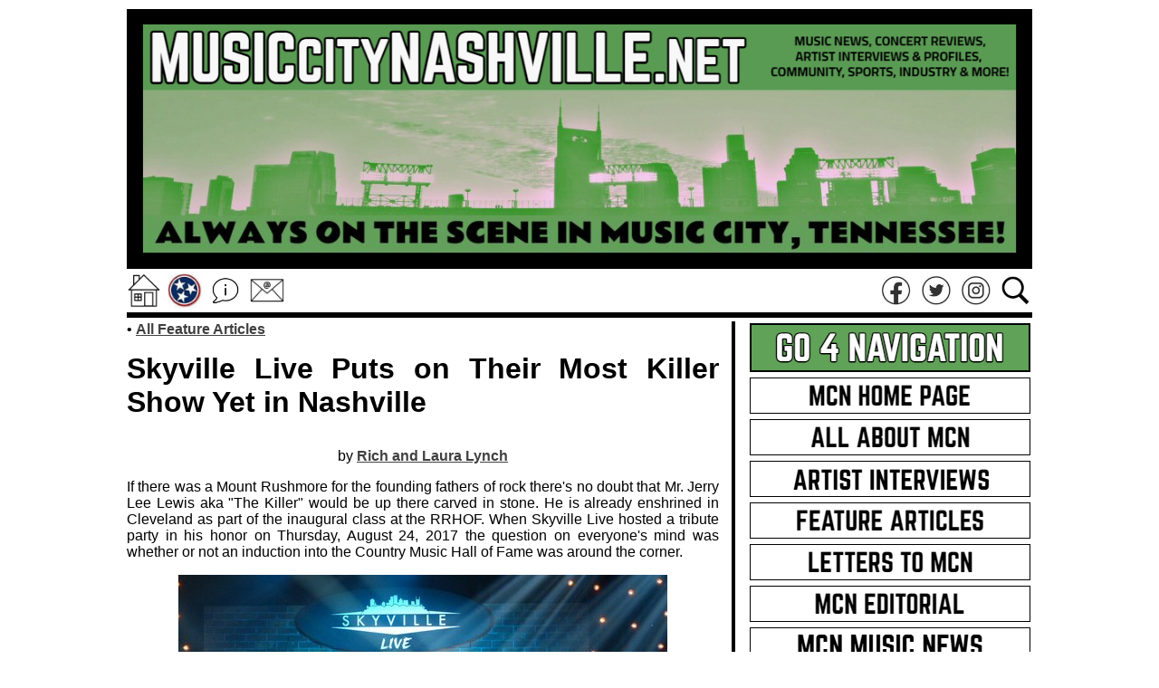

--- FILE ---
content_type: text/html; charset=UTF-8
request_url: http://www.musiccitynashville.net/files-arts-2017/fa-2017-08-26-skyville-live.php
body_size: 7707
content:
<html>
<head>

<title>MusicCityNashville.net: Skyville Live Puts on Their Most Killer Show Yet in Nashville</title>

<meta name="MusicCityNashville.net Feature Article">
<meta NAME="keywords" content="music, city, nashville, feature, article, concert, review">
</head>

<!-- +MCN.NET HEADER & SETTINGS-->
<body>

<body BGCOLOR="ffffff" link="404040" vlink="404040" alink="404040">
<script type='text/javascript' src='//platform-api.sharethis.com/js/sharethis.js#property=5bf967eda0286b00115a8da8&product=sop' async='async'></script>

<!-- +MCN.NET HEADER-->

<!-- +MCN.NET LOGO BANNER-->
<CENTER>
<table border="0" align="center" bordercolor="ffffff" bgcolor="ffffff" cellpadding="0">
<tr VALIGN="TOP">

<td width="1000">

<CENTER>
<A HREF="http://www.musiccitynashville.net"><IMG SRC="http://www.musiccitynashville.net/graphics-nav-new/mcn-skyline-banner-2024.png" width="1000" height="287" border="0" align="center" title="MusicCityNashville.net"></A>
</CENTER>

</td>

</tr>
</table>
</CENTER>
<!-- -MCN.NET LOGO BANNER-->

<!-- +MCN SHARE-->
<CENTER>
<table border="0" align="center" bordercolor="ffffff" bgcolor="ffffff" cellpadding="0">
<tr VALIGN="TOP">

<td width="44">
<CENTER>
<A HREF="http://www.musiccitynashville.net"><IMG SRC="http://www.musiccitynashville.net/graphics-nav-social/social-nav-home.gif" width="40" height="40" border="0" align="center" title="MusicCityNashville.net Home Page"></A>
</CENTER>
</td>


<td width="42">
<CENTER>
<A HREF="http://www.musiccitynashville.net/file-features/sponsor-info.php"><IMG SRC="http://www.musiccitynashville.net/graphics-nav-social/social-nav-nashville-music.gif" width="40" height="40" border="0" align="center" title="Discover Nashville Music and Resources!"></A>
</CENTER>
</td>


<td width="44">
<CENTER>
<A HREF="http://www.musiccitynashville.net/file-features/about.php"><IMG SRC="http://www.musiccitynashville.net/graphics-nav-social/social-nav-about.gif" width="40" height="40" border="0" align="center" title="MusicCityNashville.net - About Us"></A>
</CENTER>
</td>


<td width="44">
<CENTER>
<A HREF="mailto:soundpress@yahoo.com"><IMG SRC="http://www.musiccitynashville.net/graphics-nav-social/social-nav-email.gif" width="40" height="40" border="0" align="center" title="MusicCityNashville.net - Email Us"></A>
</CENTER>
</td>


<td width="648">

<center>
<div class="sharethis-inline-share-buttons"></div>
</center>

</td>


<td width="42">
<CENTER>
<A HREF="https://www.facebook.com/Music-City-Nashville-700194686776900"><IMG SRC="http://www.musiccitynashville.net/graphics-nav-social/social-nav-facebook.gif" width="40" height="40" border="0" align="center" title="MusicCityNashville.net - Facebook"></A>
</CENTER>
</td>


<td width="42">
<CENTER>
<A HREF="https://twitter.com/NashvilleMCN"><IMG SRC="http://www.musiccitynashville.net/graphics-nav-social/social-nav-twitter.gif" width="40" height="40" border="0" align="center" title="MusicCityNashville.net - Twitter"></A>
</CENTER>
</td>


<td width="42">
<CENTER>
<A HREF="https://www.instagram.com/rockinrichlynch/"><IMG SRC="http://www.musiccitynashville.net/graphics-nav-social/social-nav-instagram.gif" width="40" height="40" border="0" align="center" title="MusicCityNashville.net - Instagram"></A>
</CENTER>
</td>


<td width="42">
<CENTER>
<A HREF="http://www.musiccitynashville.net/file-features/search-this-site.php"><IMG SRC="http://www.musiccitynashville.net/graphics-nav-social/social-nav-search.gif" width="40" height="40" border="0" align="center" title="Search This Site!"></A>
</CENTER>
</td>

</tr>
</table>
</CENTER>
<!-- -MCN SHARE-->

<!-- +MCN.NET BLACK LINE-->
<CENTER>
<table border="0" align="center" bordercolor="ffffff" bgcolor="ffffff" cellpadding="0">
<tr VALIGN="TOP">

<td width="1000">

<CENTER>
<IMG SRC="http://www.musiccitynashville.net/graphics-nav/MCN-line-black.jpg" width="1000" height="6" border="0" align="center" title="MusicCityNashville.net">
</CENTER>

</td>

</tr>
</table>
</CENTER>
<!-- -MCN.NET BLACK LINE-->

<!-- -MCN.NET HEADER-->
<!-- -MCN.NET HEADER & SETTINGS-->

<!-- +ARTICLE CONTENT-->
<center>
<table border="0" align="center" bordercolor="ffffff" bgcolor="ffffff" cellpadding="0">
<tr VALIGN="TOP">

<td width="640" td bgcolor="ffffff">

<p align="justify">
<font face="arial"><font size="3"><font color="000000">
&#149; <A HREF="http://www.musiccitynashville.net/file-features/writing.php"><B>All Feature Articles</B></A>
</p>

<p align="justify">
<font face="arial"><font size="6"><font color="000000">
<B>Skyville Live Puts on Their Most Killer Show Yet in Nashville</B>
</P>

<p align="justify">
<CENTER>
<font face="arial"><font size="3"><font color="000000">
by <A HREF="http://www.musiccitynashville.net/file-features/about.php"><B>Rich and Laura Lynch</B></A>
</CENTER>
</P>

<p align="justify">
<font face="arial"><font size="3"><font color="000000">
If there was a Mount Rushmore for the founding fathers of rock there's no doubt that Mr. Jerry Lee Lewis aka "The Killer" would be up there carved in stone. He is already enshrined in Cleveland as part of the inaugural class at the RRHOF. When Skyville Live hosted a tribute party in his honor on Thursday, August 24, 2017 the question on everyone's mind was whether or not an induction into the Country Music Hall of Fame was around the corner.
</p>

<!-- +pic -->
<p align="justify">
<CENTER>
<IMG SRC="http://www.musiccitynashville.net/graphics-arts-2017/fa-2017-08-26-skyville-live-01.jpg" width="540" height="371" border="0" align="center" title="Skyville Live Puts on Their Most Killer Show Yet in Nashville "><BR>
<font face="arial"><font size="2"><font color="000000">
Chris Stapleton is joined by the McCrary Sisters in Nashville.
</CENTER>
</p>
<!-- -pic -->

<p align="justify">
<font face="arial"><font size="3"><font color="000000">
Jerry Lee Lewis made his first recordings at Sun Records in Memphis, Tennessee and scored two major hits with "Whole Lotta Shakin' Goin' On" and its follow-up "Great Balls of Fire". He is considered a pioneer of rock and roll and rockabilly music and he proudly wears the moniker of rock's first great wild man. Still, he over-stepped the boundaries of a conservative nation when he married his 13-year-old first cousin once removed when he was 23 years old and his music career began to falter.
</p>

<p align="justify">
<font face="arial"><font size="3"><font color="000000">
The Killer re-emerged a decade later when in 1968 he made a transition into country music. He had many hits beginning with "Another Place, Another Time" and throughout the late 1960s and 1970s he regularly topped the country-western charts with 30 songs reaching the top 10 in that time. So, it was with the help of Skyville Live and a pantheon of country music gods including George Strait, Chris Stapleton, Kris Kristofferson and Lee Ann Womack that a strong push to get Lewis recognized in the Rotunda on 5th Avenue began in Nashville.
</p>

<p align="justify">
<font face="arial"><font size="3"><font color="000000">
"You have no idea how good a country singer Jerry Lee Lewis is," said Toby Keith after pouring out a spirited and rocking take on "Wine Spodee Odee" during his three song portion of the night, before continuing, "He's in the Rock n Roll Hall of Fame, he ought to be in the Country Music Hall of Fame".
</p>

<!-- +pic -->
<p align="justify">
<CENTER>
<IMG SRC="http://www.musiccitynashville.net/graphics-arts-2017/fa-2017-08-26-skyville-live-02.jpg" width="540" height="583" border="0" align="center" title="Skyville Live Puts on Their Most Killer Show Yet in Nashville "><BR>
<font face="arial"><font size="2"><font color="000000">
Kris Kristofferson, Toby Keith, Keith Richards via video and Jerry Lee Lewis.
</CENTER>
</p>
<!-- -pic -->

<p align="justify">
<font face="arial"><font size="3"><font color="000000">
The Music City recognition continued by honoring the icon on August 24th - which was also commemorated as "Jerry Lee Lewis Day". The city renamed Skyville's Live's home intersection for the day, changing Westwood Drive to "Jerry Lee Lewis Lane" and Inverness Avenue to "Skyville Live Drive" to celebrate his legacy, including his lasting impact on Nashville and country music.
</p>

<p align="justify">
<font face="arial"><font size="3"><font color="000000">
The least known artist of the night was arguably the most charismatic as Waylon Payne got the proceedings off and running with a jolting "Lewis Boogie" that found the musician and actor jumping on top of his piano to bring the song home. During a pre-show red carpet interview the happy and humble Payne talked about bringing honesty and respect to the role when he portrayed Jerry Lee Lewis in the blockbuster Johnny Cash bio-pic <I>Walk the Line</I>.
</p>

<p align="justify">
<font face="arial"><font size="3"><font color="000000">
Other highlights included Chris Stapleton, who was taken aback just a bit by the "intimidating front row", and his traditional gospel number "I'll Follow Him" with help from a quartet of back-up singers known as the McCrary Sisters. Lee Ann Womack thanked Jerry Lee who was sitting in the front row for the influence on her music before playing an intoxicating rendition of "What Made Milwaukee Famous". Everyone in the audience then had a chance to drink in the moment when the honoree joined the cast for a house-shaking, show-closing run through "Whole Lotta Shakin' Goin' On" that brought the Nashville faithful to their feet.
</p>

<!-- +pic -->
<p align="justify">
<CENTER>
<IMG SRC="http://www.musiccitynashville.net/graphics-arts-2017/fa-2017-08-26-skyville-live-03.jpg" width="540" height="349" border="0" align="center" title="Skyville Live Puts on Their Most Killer Show Yet in Nashville "><BR>
<font face="arial"><font size="2"><font color="000000">
Skyville Live is where the streets have new names in Nashville.
</CENTER>
</p>
<!-- -pic -->

<p align="justify">
<font face="arial"><font size="3"><font color="000000">
Skyville Live has been slowly gaining recognition in Music City since launching in 2015. They have hosted a number of one of a kind special events that have included stellar performances by Gregg Allman, Gladys Knight, Martina McBride, Billy Gibbons, Dr. John, Cyndi Lauper and Jason Isbell to name just a few. But, since their attendance is limited to the relatively small group of industry VIPs and contest winners that their soundstage can hold a good portion of Nashville has yet to discover their work. We asked co-founder Wally Wilson if this evening's extravaganza was the one that just might cement the live-streaming showcase as an institution in town.
</p>

<p align="justify">
<font face="arial"><font size="3"><font color="000000">
"That's what my wife says," said Wilson holding back a smile. "She says this is the tipping point. We started out very organically. I didn't even consider making a big splash in Nashville since we were an online series. Nashville is just now aware of what we are doing and the world (via the online stream). We are full of a promise for what the future holds. We want to be on all screens."
</p>

<p align="justify">
<font face="arial"><font size="3"><font color="000000">
With the unprecedented Jerry Lee Lewis tribute now complete Skyville Live has taken a giant step forward. The local media in Nashville was buzzing in advance of the concert that was to feature amazing country music legends honoring a founding father of rock known as "The Killer". They have now clearly carved their way into the crowded consciousness of Music City where there's always a slate of events vying for the public's attention. It will be interesting to see where the monumental series goes from here as they curate top-level talent for even more unscripted and historic musical moments in the future.
</p>

<!-- +pic -->
<p align="justify">
<CENTER>
<IMG SRC="http://www.musiccitynashville.net/graphics-arts-2017/fa-2017-08-26-skyville-live-04.jpg" width="540" height="753" border="0" align="center" title="Skyville Live Puts on Their Most Killer Show Yet in Nashville "><BR>
<font face="arial"><font size="2"><font color="000000">
George Strait, Waylon Payne, Chris Stapleton, Wally Wilson and Lee Ann Womack.
</CENTER>
</p>
<!-- -pic -->

<p align="justify">
<font face="arial"><font size="3"><font color="000000">
<B>Related Links:</B> 
For more information on the <B>SKYVILLE LIVE</B> and the other organizations mentioned please visit the following links -- 
<A HREF="http://www.skyvillelive.com"><B>Skyville Live</B></A> | 
<A HREF="http://www.jerryleerocks.com"><B>Jerry Lee Lewis</B></A>
</p>

<!-- +MCN.NET - MCN ALL PAGES AD GRID-->
<!-- +MCN.NET MCN AD GRID - HEADER SECTION-->
<!-- +MCN.NET MORE MUSIC LINE-->
<CENTER>
<table border="0" align="center" bordercolor="ffffff" bgcolor="ffffff" cellpadding="0">
<tr VALIGN="TOP">

<td width="650">

<CENTER>
<IMG SRC="http://www.musiccitynashville.net/graphics-nav/nav-button-white.jpg" width="650" height="4" border="0" align="center">
<IMG SRC="http://www.musiccitynashville.net/graphics-nav/MCN-line-black.jpg" width="650" height="4" border="0" align="center" title="MusicCityNashville.net">
<IMG SRC="http://www.musiccitynashville.net/graphics-nav/nav-button-white.jpg" width="650" height="4" border="0" align="center">
</CENTER>

</td>

</tr>
</table>
</CENTER>
<!-- -MCN.NET MORE MUSIC LINE-->
<!-- -MCN.NET MCN AD GRID - HEADER SECTION-->


<!-- +MCN.NET MCN AD GRID - ROW 01-->
<CENTER>
<table border="0" align="center" bordercolor="ffffff" bgcolor="ffffff" cellpadding="0">
<tr VALIGN="TOP">

<!-- +ADBOX-01-->
<td width="650" td bgcolor="ffffff">
<p align="justify">
<CENTER>
<A HREF="https://rockinrichlynch.bandcamp.com/track/jersey-heart-mersey-beat"><IMG SRC="http://www.musiccitynashville.net/graphics-nav-new/NAV-PROMO-Jersey-Heart-Mersey-Beat.png" width="650" height="218" border="0" align="center" title="Jersey Heart Mersey Beat - Purchase the HOT NEW TRACK by Rockin' Rich Lynch"></A>

<IMG SRC="http://www.musiccitynashville.net/graphics-nav/nav-button-white.jpg" width="650" height="12" border="0" align="center">

</CENTER>
</p>
</td>
<!-- -ADBOX-01-->

</tr>
</table>
</CENTER>
<!-- -MCN.NET MCN AD GRID - ROW 01-->

<!-- +MCN.NET AD GRID - LINE SPACER-->
<CENTER>
<table border="0" align="center" bordercolor="ffffff" bgcolor="ffffff" cellpadding="0">
<tr VALIGN="TOP">

<td width="650">

<CENTER>
<IMG SRC="http://www.musiccitynashville.net/graphics-nav/nav-button-white.jpg" width="650" height="4" border="0" align="center">
</CENTER>

</td>

</tr>
</table>
</CENTER>
<!-- -MCN.NET AD GRID - LINE SPACER-->
<!-- -MCN.NET - MCN ALL PAGES AD GRID-->

<!-- +FORMAT SPACER-->
<P>
<IMG SRC="http://www.musiccitynashville.net/graphics-nav/nav-button-white.jpg" width="650" height="12" border="0" align="center"><BR>
</P>
<!-- -FORMAT SPACER-->

</TD>

<!-- +SPACER-->
<td width="10" td bgcolor="ffffff">
<p>
<IMG SRC="http://www.musiccitynashville.net/graphics-nav/nav-button-white.jpg" width="10" height="10" border="0" align="center">
</p>

</td>

<td width="1" td bgcolor="000000">
.
</td>

<td width="10" td bgcolor="ffffff">
<IMG SRC="http://www.musiccitynashville.net/graphics-nav/nav-button-white.jpg" width="10" height="10" border="0" align="center">
</td>
<!-- -SPACER-->

<!-- +MCN SIDE PANEL-->
<td width="310">
<!-- +MCN SIDE PANEL CONTENT-->

<!-- +MCN SIDE PANEL - NAVIGATION-->
<CENTER>
<table border="0" align="center" bordercolor="ffffff" bgcolor="ffffff" cellpadding="0">
<tr VALIGN="TOP">

<td width="310">

<p>
<CENTER>

<IMG SRC="http://www.musiccitynashville.net/graphics-nav-new/GoForNAV24-go-4-navigation.gif" width="310" height="54" border="0" align="center" title="MCN Site Navigation">
<BR>
<IMG SRC="http://www.musiccitynashville.net/graphics-nav/nav-button-white.jpg" width="310" height="6" border="0" align="center"><BR>


<A HREF="http://www.musiccitynashville.net"><IMG SRC="http://www.musiccitynashville.net/graphics-nav-new/GoForNAV24-mcn-home-page.gif" width="310" height="40" border="0" align="center" title="Music City Nashville - Home Page"></A>
<IMG SRC="http://www.musiccitynashville.net/graphics-nav/nav-button-white.jpg" width="310" height="6" border="0" align="center" title="MCN LINE WHITE 6">


<A HREF="http://www.musiccitynashville.net/file-features/about.php"><IMG SRC="http://www.musiccitynashville.net/graphics-nav-new/GoForNAV24-all-about-mcn.gif" width="310" height="40" border="0" align="center" title="Music City Nashville - About Us"></A>
<IMG SRC="http://www.musiccitynashville.net/graphics-nav/nav-button-white.jpg" width="310" height="6" border="0" align="center" title="MCN LINE WHITE 6">


<A HREF="https://www.musiccitynashville.net/file-features/artist-interviews.php"><IMG SRC="http://www.musiccitynashville.net/graphics-nav-new/GoForNAV24-artist-interviews.gif" width="310" height="40" border="0" align="center" title="Music City Nashville - Artist Interviews"></A>
<IMG SRC="http://www.musiccitynashville.net/graphics-nav/nav-button-white.jpg" width="310" height="6" border="0" align="center" title="MCN LINE WHITE 6">


<A HREF="http://www.musiccitynashville.net/file-features/writing.php"><IMG SRC="http://www.musiccitynashville.net/graphics-nav-new/GoForNAV24-feature-articles.gif" width="310" height="40" border="0" align="center" title="Music City Nashville - Feature Articles"></A>
<IMG SRC="http://www.musiccitynashville.net/graphics-nav/nav-button-white.jpg" width="310" height="6" border="0" align="center" title="MCN LINE WHITE 6">


<A HREF="http://www.musiccitynashville.net/file-features/letters-to-mcn.php"><IMG SRC="http://www.musiccitynashville.net/graphics-nav-new/GoForNAV24-letters-to-mcn.gif" width="310" height="40" border="0" align="center" title="Music City Nashville - Letters To MCN"></A>
<IMG SRC="http://www.musiccitynashville.net/graphics-nav/nav-button-white.jpg" width="310" height="6" border="0" align="center" title="MCN LINE WHITE 6">


<A HREF="http://www.musiccitynashville.net/file-features/mcn-editorial.php"><IMG SRC="http://www.musiccitynashville.net/graphics-nav-new/GoForNAV24-mcn-editorial.gif" width="310" height="40" border="0" align="center" title="Music City Nashville - MCN Editorial"></A>
<IMG SRC="http://www.musiccitynashville.net/graphics-nav/nav-button-white.jpg" width="310" height="6" border="0" align="center" title="MCN LINE WHITE 6">


<A HREF="https://www.musiccitynashville.net/file-features/mcn-music-news.php"><IMG SRC="http://www.musiccitynashville.net/graphics-nav-new/GoForNAV24-mcn-music-news.gif" width="310" height="40" border="0" align="center" title="Music City Nashville - MCN Music News"></A>
<IMG SRC="http://www.musiccitynashville.net/graphics-nav/nav-button-white.jpg" width="310" height="6" border="0" align="center" title="MCN LINE WHITE 6">


<A HREF="https://www.musiccitynashville.net/file-features/rrl-week-in-review.php"><IMG SRC="http://www.musiccitynashville.net/graphics-nav-new/GoForNAV24-mcn-RRL-wir.gif" width="310" height="40" border="0" align="center" title="Music City Nashville - RRL's Week In Review"></A>
<IMG SRC="http://www.musiccitynashville.net/graphics-nav/nav-button-white.jpg" width="310" height="6" border="0" align="center" title="MCN LINE WHITE 6">


<A HREF="http://www.musiccitynashville.net/file-features/search-this-site.php"><IMG SRC="http://www.musiccitynashville.net/graphics-nav-new/GoForNAV24-search-this-site.gif" width="310" height="40" border="0" align="center" title="Music City Nashville - Search This Site"></A>
<IMG SRC="http://www.musiccitynashville.net/graphics-nav/nav-button-white.jpg" width="310" height="6" border="0" align="center" title="MCN LINE WHITE 6">


<A HREF="https://www.paypal.com/donate?hosted_button_id=U5QCR23NQWL5U"><IMG SRC="http://www.musiccitynashville.net/graphics-nav-new/GoForNAV24-support-this-site.gif" width="310" height="40" border="0" align="center" title="Music City Nashville - Support This Site"></A>
<IMG SRC="http://www.musiccitynashville.net/graphics-nav/nav-button-white.jpg" width="310" height="6" border="0" align="center" title="MCN LINE WHITE 6">


<A HREF="http://www.musiccitynashville.net/file-features/viral-videos.php"><IMG SRC="http://www.musiccitynashville.net/graphics-nav-new/GoForNAV24-viral-videos.gif" width="310" height="40" border="0" align="center" title="Music City Nashville - Viral Videos"></A>
<IMG SRC="http://www.musiccitynashville.net/graphics-nav/nav-button-white.jpg" width="310" height="6" border="0" align="center" title="MCN LINE WHITE 6">


</CENTER>
</P>

</td>

</tr>
</table>
</CENTER>
<!-- -MCN SIDE PANEL - NAVIGATION-->


<!-- +MCN SIDE PANEL - ARTIST INTERVIEWS-->
<CENTER>
<table border="0" align="center" bordercolor="ffffff" bgcolor="ffffff" cellpadding="0">
<tr VALIGN="TOP">

<td width="310">

<p>
<CENTER>

<IMG SRC="http://www.musiccitynashville.net/graphics-nav-new/GoForNAV24-mcn-artist-interviews.gif" width="310" height="54" border="0" align="center" title="MCN Artist Interviews">
<BR>
<IMG SRC="http://www.musiccitynashville.net/graphics-nav/nav-button-white.jpg" width="310" height="6" border="0" align="center"><BR>


<p align="justify">
<font face="arial"><font size="3"><font color="000000">
<B>Did you know</B> that MCN Founder Rockin' Rich Lynch hosts some of the world's top musicians and songwriters on his regularly scheduled webcast - <a title="watch all the episodes here" href="https://www.musiccitynashville.net/file-features/artist-interviews.php" rel="bookmark"><B>watch all the episodes here</B></a> - and please share the links far and wide!
</p>

<p>
<CENTER>
<A HREF="https://www.musiccitynashville.net/file-features/artist-interviews.php"><IMG SRC="http://www.musiccitynashville.net/graphics-nav-new/NAV-interviews-2026-will-hoge.jpg" width="310" height="174" border="0" align="center" title="MCN Artist Interviews"></A>
<BR>
<IMG SRC="http://www.musiccitynashville.net/graphics-nav/nav-button-white.jpg" width="310" height="6" border="0" align="center"><BR>
</p>

</td>

</tr>
</table>
</CENTER>
<!-- -MCN SIDE PANEL - ARTIST INTERVIEWS-->


<!-- +MCN SIDE PANEL - SUPPORT US-->
<CENTER>
<table border="0" align="center" bordercolor="ffffff" bgcolor="ffffff" cellpadding="0">
<tr VALIGN="TOP">

<td width="310">

<p>
<CENTER>
<IMG SRC="http://www.musiccitynashville.net/graphics-nav-new/GoForNAV24-mcn-support-us.gif" width="310" height="54" border="0" align="center" title="MCN Site Navigation">
<BR>
<IMG SRC="http://www.musiccitynashville.net/graphics-nav/nav-button-white.jpg" width="310" height="6" border="0" align="center"><BR>
</CENTER>
</P>

</td>

</tr>
</table>
</CENTER>
<!-- -MCN SIDE PANEL - SUPPORT US-->


<!-- +MCN SUPPORT US - CONTENT-->
<CENTER>
<table border="0" align="center" bordercolor="ffffff" bgcolor="ffffff" cellpadding="0">
<tr VALIGN="TOP">

<td width="310">

<p align="justify">
<font face="arial"><font size="3"><font color="000000">
<B>Do you like MCN???</B> Did you know that the easiest way to support this site is to BUY our <a title="founder's" href="https://www.rockinrichlynch.com" rel="bookmark"><B>founder's</B></a> <B>Latest Single</B> on BANDCAMP? At check out you can even throw in a bit more to really say "we appreciate you"! Thanks!!!
</p>

<p align="justify">
<CENTER>
<iframe style="border: 0; width: 310px; height: 402px;" src="https://bandcamp.com/EmbeddedPlayer/track=3776045245/size=large/bgcol=ffffff/linkcol=0687f5/tracklist=false/transparent=true/" seamless><a href="https://rockinrichlynch.bandcamp.com/track/jersey-heart-mersey-beat">Jersey Heart Mersey Beat by Rockin&#39; Rich Lynch</a></iframe>
</CENTER>
</p>

</td>

</tr>
</table>
</CENTER>
<!-- -MCN SUPPORT US - CONTENT-->


<!-- +MCN SIDE PANEL - NETWORK SITES-->
<CENTER>
<table border="0" align="center" bordercolor="ffffff" bgcolor="ffffff" cellpadding="0">
<tr VALIGN="TOP">

<td width="310">

<p>
<CENTER>

<IMG SRC="http://www.musiccitynashville.net/graphics-nav-new/GoForNAV24-mcn-network-sites.gif" width="310" height="54" border="0" align="center" title="MCN Site Navigation"></A>
<BR>
<IMG SRC="http://www.musiccitynashville.net/graphics-nav/nav-button-white.jpg" width="310" height="6" border="0" align="center"><BR>

</CENTER>
</P>

</td>

</tr>
</table>
</CENTER>
<!-- -MCN SIDE PANEL - NETWORK SITES-->


<!-- +MCN NEWTWORK SITE - ROW 1-->
<CENTER>
<table border="0" align="center" bordercolor="ffffff" bgcolor="ffffff" cellpadding="0">
<tr VALIGN="TOP">

<td width="100">
<CENTER>
<A HREF="https://www.facebook.com/Music-City-Nashville-700194686776900"><IMG SRC="http://www.musiccitynashville.net/graphics-nav-new/nav-MCN-footer-facebook.gif" width="100" height="100" border="0" align="center" title="Music City Nashville - Follow Us on Facebook"></A>
</CENTER>
</td>

<td width="100">
<CENTER>
<A HREF="https://twitter.com/NashvilleMCN"><IMG SRC="http://www.musiccitynashville.net/graphics-nav-new/nav-MCN-footer-twitter.gif" width="100" height="100" border="0" align="center" title="Music City Nashville - Follow Us on Twitter"></A></CENTER>
</td>

<td width="100">
<CENTER>
<A HREF="https://www.instagram.com/rockinrichlynch/"><IMG SRC="http://www.musiccitynashville.net/graphics-nav-new/nav-MCN-footer-instagram.gif" width="100" height="100" border="0" align="center" title="Music City Nashville - Follow Us on Instagram"></A>
</CENTER>
</td>

</tr>
</table>
</CENTER>
<!-- -MCN NEWTWORK SITE - ROW 1-->


<!-- +MCN SIDE PANEL -ARTICLES-->
<CENTER>
<table border="0" align="center" bordercolor="ffffff" bgcolor="ffffff" cellpadding="0">
<tr VALIGN="TOP">

<td width="310">

<p align="justify">
<font face="arial"><font size="2"><font color="000000">

<IMG SRC="http://www.musiccitynashville.net/graphics-nav-new/GoForNAV24-mcn-recent-writing.gif" width="310" height="54" border="0" align="center" title="Recent Writing"></A>
<BR>
<IMG SRC="http://www.musiccitynashville.net/graphics-nav/nav-button-white.jpg" width="310" height="6" border="0" align="center"><BR>


&#149; <a title="ELVIS is EPIC at the Opry Mills IMAX in Nashville" href="https://www.musiccitynashville.net/files-arts-2026/fa-2026-02-01-elvis-epic-movie.php" rel="bookmark">ELVIS is EPIC at the Opry Mills IMAX in Nashville</a>
<BR>
<IMG SRC="http://www.musiccitynashville.net/graphics-nav/nav-button-white.jpg" width="310" height="6" border="0" align="center"><BR>
<IMG SRC="http://www.musiccitynashville.net/graphics-nav/MCN-line-black-half.gif" width="310" height="3" border="0" align="center" title="MCN LINE BLACK HALF"><BR>
<IMG SRC="http://www.musiccitynashville.net/graphics-nav/nav-button-white.jpg" width="310" height="6" border="0" align="center"><BR>


&#149; <a title="Even With the Demise of MTV, Will Hoge Is Still Making Music Videos in Nashville" href="https://www.musiccitynashville.net/files-arts-2026/fa-2026-01-20-will-hoge-interview.php" rel="bookmark">Even With the Demise of MTV, Will Hoge Is Still Making Music Videos in Nashville</a>
<BR>
<IMG SRC="http://www.musiccitynashville.net/graphics-nav/nav-button-white.jpg" width="310" height="6" border="0" align="center"><BR>
<IMG SRC="http://www.musiccitynashville.net/graphics-nav/MCN-line-black-half.gif" width="310" height="3" border="0" align="center" title="MCN LINE BLACK HALF"><BR>
<IMG SRC="http://www.musiccitynashville.net/graphics-nav/nav-button-white.jpg" width="310" height="6" border="0" align="center"><BR>


&#149; <a title="Nashville's Antiques & Garden Show Marks 36 Years of Tradition With an Abundance of American Elegance at Music City Center" href="https://www.musiccitynashville.net/files-arts-2026/fa-2026-01-16-agsn.php" rel="bookmark">Nashville's Antiques & Garden Show Marks 36 Years of Tradition With an Abundance of American Elegance at Music City Center</a>
<BR>
<IMG SRC="http://www.musiccitynashville.net/graphics-nav/nav-button-white.jpg" width="310" height="6" border="0" align="center"><BR>
<IMG SRC="http://www.musiccitynashville.net/graphics-nav/MCN-line-black-half.gif" width="310" height="3" border="0" align="center" title="MCN LINE BLACK HALF"><BR>
<IMG SRC="http://www.musiccitynashville.net/graphics-nav/nav-button-white.jpg" width="310" height="6" border="0" align="center"><BR>


&#149; <a title="There's No Place Like Haum for a Debut: Inside the Celestun Listening Event" href="https://www.musiccitynashville.net/files-arts-2026/fa-2026-01-14-celestun-haum.php" rel="bookmark">There's No Place Like Haum for a Debut: Inside the Celestun Listening Event</a>
<BR>
<IMG SRC="http://www.musiccitynashville.net/graphics-nav/nav-button-white.jpg" width="310" height="6" border="0" align="center"><BR>
<IMG SRC="http://www.musiccitynashville.net/graphics-nav/MCN-line-black-half.gif" width="310" height="3" border="0" align="center" title="MCN LINE BLACK HALF"><BR>
<IMG SRC="http://www.musiccitynashville.net/graphics-nav/nav-button-white.jpg" width="310" height="6" border="0" align="center"><BR>


&#149; <a title="Through the Lens, Into the Legacy: Lynn Goldsmith and Ann Powers Illuminate Music's Visual Story at the Frist Art Museum in Nashville" href="https://www.musiccitynashville.net/files-arts-2026/fa-2026-01-11-lynn-goldsmith.php" rel="bookmark">Through the Lens, Into the Legacy: Lynn Goldsmith and Ann Powers Illuminate Music's Visual Story at the Frist Art Museum in Nashville</a>
<BR>
<IMG SRC="http://www.musiccitynashville.net/graphics-nav/nav-button-white.jpg" width="310" height="6" border="0" align="center"><BR>
<IMG SRC="http://www.musiccitynashville.net/graphics-nav/MCN-line-black-half.gif" width="310" height="3" border="0" align="center" title="MCN LINE BLACK HALF"><BR>
<IMG SRC="http://www.musiccitynashville.net/graphics-nav/nav-button-white.jpg" width="310" height="6" border="0" align="center"><BR>


&#149; <a title="Felines Rule the Fairgrounds at the Nashville Cat Show's Weekend of Beauty, Breeds and Big Personalities" href="https://www.musiccitynashville.net/files-arts-2026/fa-2026-01-05-nashville-cat-show.php" rel="bookmark">Felines Rule the Fairgrounds at the Nashville Cat Show's Weekend of Beauty, Breeds and Big Personalities</a>
<BR>
<IMG SRC="http://www.musiccitynashville.net/graphics-nav/nav-button-white.jpg" width="310" height="6" border="0" align="center"><BR>
<IMG SRC="http://www.musiccitynashville.net/graphics-nav/MCN-line-black-half.gif" width="310" height="3" border="0" align="center" title="MCN LINE BLACK HALF"><BR>
<IMG SRC="http://www.musiccitynashville.net/graphics-nav/nav-button-white.jpg" width="310" height="6" border="0" align="center"><BR>


&#149; <a title="New Stories With Every Visit: Dolly, Lainey and Muscle Shoals Lead the Latest at the Country Music Hall of Fame" href="https://www.musiccitynashville.net/files-arts-2026/fa-2026-01-02-cmhof-exhibits.php" rel="bookmark">New Stories With Every Visit: Dolly, Lainey and Muscle Shoals Lead the Latest at the Country Music Hall of Fame</a>
<BR>
<IMG SRC="http://www.musiccitynashville.net/graphics-nav/nav-button-white.jpg" width="310" height="6" border="0" align="center"><BR>
<IMG SRC="http://www.musiccitynashville.net/graphics-nav/MCN-line-black-half.gif" width="310" height="3" border="0" align="center" title="MCN LINE BLACK HALF"><BR>
<IMG SRC="http://www.musiccitynashville.net/graphics-nav/nav-button-white.jpg" width="310" height="6" border="0" align="center"><BR>


&#149; <a title="Paul Is Dead-On in Capturing the Triumph and Turbulence of Early Beatlemania at the Frist in Nashville" href="https://www.musiccitynashville.net/files-arts-2025/fa-2025-12-29-paul-mccartney-photos.php" rel="bookmark">Paul Is Dead-On in Capturing the Triumph and Turbulence of Early Beatlemania at the Frist in Nashville</a>
<BR>
<IMG SRC="http://www.musiccitynashville.net/graphics-nav/nav-button-white.jpg" width="310" height="6" border="0" align="center"><BR>
<IMG SRC="http://www.musiccitynashville.net/graphics-nav/MCN-line-black-half.gif" width="310" height="3" border="0" align="center" title="MCN LINE BLACK HALF"><BR>
<IMG SRC="http://www.musiccitynashville.net/graphics-nav/nav-button-white.jpg" width="310" height="6" border="0" align="center"><BR>


&#149; <a title="PopStroke's New Nashville Digs Gets the Ball Rolling at Sprawling Century Farms Outpost in Antioch" href="https://www.musiccitynashville.net/files-arts-2025/fa-2025-12-28-popstroke-nashville.php" rel="bookmark">PopStroke's New Nashville Digs Gets the Ball Rolling at Sprawling Century Farms Outpost in Antioch</a>
<BR>
<IMG SRC="http://www.musiccitynashville.net/graphics-nav/nav-button-white.jpg" width="310" height="6" border="0" align="center"><BR>
<IMG SRC="http://www.musiccitynashville.net/graphics-nav/MCN-line-black-half.gif" width="310" height="3" border="0" align="center" title="MCN LINE BLACK HALF"><BR>
<IMG SRC="http://www.musiccitynashville.net/graphics-nav/nav-button-white.jpg" width="310" height="6" border="0" align="center"><BR>


&#149; <a title="John McEuen Comes Full Circle with 80th Birthday Bash at Harken Hall in Madison" href="https://www.musiccitynashville.net/files-arts-2025/fa-2025-12-20-john-mceuen.php" rel="bookmark">John McEuen Comes Full Circle with 80th Birthday Bash at Harken Hall in Madison</a>
<BR>
<IMG SRC="http://www.musiccitynashville.net/graphics-nav/nav-button-white.jpg" width="310" height="6" border="0" align="center"><BR>
<IMG SRC="http://www.musiccitynashville.net/graphics-nav/MCN-line-black-half.gif" width="310" height="3" border="0" align="center" title="MCN LINE BLACK HALF"><BR>
<IMG SRC="http://www.musiccitynashville.net/graphics-nav/nav-button-white.jpg" width="310" height="6" border="0" align="center"><BR>


&#149; <a title="Creole Christmas Lights Up Nashville as Preservation Hall Jazz Band Takes the Schermerhorn Stage" href="https://www.musiccitynashville.net/files-arts-2025/fa-2025-12-16-phjb.php" rel="bookmark">Creole Christmas Lights Up Nashville as Preservation Hall Jazz Band Takes the Schermerhorn Stage</a>
<BR>
<IMG SRC="http://www.musiccitynashville.net/graphics-nav/nav-button-white.jpg" width="310" height="6" border="0" align="center"><BR>
<IMG SRC="http://www.musiccitynashville.net/graphics-nav/MCN-line-black-half.gif" width="310" height="3" border="0" align="center" title="MCN LINE BLACK HALF"><BR>
<IMG SRC="http://www.musiccitynashville.net/graphics-nav/nav-button-white.jpg" width="310" height="6" border="0" align="center"><BR>


&#149; <a title="Natalie Grant & Danny Gokey Celebrate a Decade of Christmas Together in Nashville" href="https://www.musiccitynashville.net/files-arts-2025/fa-2025-12-14-grant-gokey.php" rel="bookmark">Natalie Grant & Danny Gokey Celebrate a Decade of Christmas Together in Nashville</a>
<BR>
<IMG SRC="http://www.musiccitynashville.net/graphics-nav/nav-button-white.jpg" width="310" height="6" border="0" align="center"><BR>
<IMG SRC="http://www.musiccitynashville.net/graphics-nav/MCN-line-black-half.gif" width="310" height="3" border="0" align="center" title="MCN LINE BLACK HALF"><BR>
<IMG SRC="http://www.musiccitynashville.net/graphics-nav/nav-button-white.jpg" width="310" height="6" border="0" align="center"><BR>


&#149; <a title="The Wizards of Winter Storm Into Category 10 With a Thunderous and Family-Friendly Holiday Show in Nashville" href="https://www.musiccitynashville.net/files-arts-2025/fa-2025-12-09-wizards-of-winter.php" rel="bookmark">The Wizards of Winter Storm Into Category 10 With a Thunderous and Family-Friendly Holiday Show in Nashville</a>
<BR>
<IMG SRC="http://www.musiccitynashville.net/graphics-nav/nav-button-white.jpg" width="310" height="6" border="0" align="center"><BR>
<IMG SRC="http://www.musiccitynashville.net/graphics-nav/MCN-line-black-half.gif" width="310" height="3" border="0" align="center" title="MCN LINE BLACK HALF"><BR>
<IMG SRC="http://www.musiccitynashville.net/graphics-nav/nav-button-white.jpg" width="310" height="6" border="0" align="center"><BR>


&#149; <a title="Ricky Skaggs: A Festive Night of Faith and Family at The Fisher Center in Nashville" href="https://www.musiccitynashville.net/files-arts-2025/fa-2025-12-08-ricky-skaggs.php" rel="bookmark">Ricky Skaggs: A Festive Night of Faith and Family at The Fisher Center in Nashville</a>
<BR>
<IMG SRC="http://www.musiccitynashville.net/graphics-nav/nav-button-white.jpg" width="310" height="6" border="0" align="center"><BR>
<IMG SRC="http://www.musiccitynashville.net/graphics-nav/MCN-line-black-half.gif" width="310" height="3" border="0" align="center" title="MCN LINE BLACK HALF"><BR>
<IMG SRC="http://www.musiccitynashville.net/graphics-nav/nav-button-white.jpg" width="310" height="6" border="0" align="center"><BR>


&#149; <a title="The Champions of Magic Appear with a Thrilling Holiday Spectacular at The Fisher Center in Nashville" href="https://www.musiccitynashville.net/files-arts-2025/fa-2025-12-05-champions-of-magic.php" rel="bookmark">The Champions of Magic Appear with a Thrilling Holiday Spectacular at The Fisher Center in Nashville</a>
<BR>
<IMG SRC="http://www.musiccitynashville.net/graphics-nav/nav-button-white.jpg" width="310" height="6" border="0" align="center"><BR>
<IMG SRC="http://www.musiccitynashville.net/graphics-nav/MCN-line-black-half.gif" width="310" height="3" border="0" align="center" title="MCN LINE BLACK HALF"><BR>
<IMG SRC="http://www.musiccitynashville.net/graphics-nav/nav-button-white.jpg" width="310" height="6" border="0" align="center"><BR>


&#149; <a title="A Sweet Tradition Returns: Nashville's Nutcracker Dazzles at TPAC" href="https://www.musiccitynashville.net/files-arts-2025/fa-2025-12-01-nashville-nutcracker.php" rel="bookmark">A Sweet Tradition Returns: Nashville's Nutcracker Dazzles at TPAC</a>
<BR>
<IMG SRC="http://www.musiccitynashville.net/graphics-nav/nav-button-white.jpg" width="310" height="6" border="0" align="center"><BR>
<IMG SRC="http://www.musiccitynashville.net/graphics-nav/MCN-line-black-half.gif" width="310" height="3" border="0" align="center" title="MCN LINE BLACK HALF"><BR>
<IMG SRC="http://www.musiccitynashville.net/graphics-nav/nav-button-white.jpg" width="310" height="6" border="0" align="center"><BR>


&#149; <a title="Music City Roots Finally Digs In at New Harken Hall Home in Madison" href="https://www.musiccitynashville.net/files-arts-2025/fa-2025-11-28-music-city-roots.php" rel="bookmark">Music City Roots Finally Digs In at New Harken Hall Home in Madison</a>
<BR>
<IMG SRC="http://www.musiccitynashville.net/graphics-nav/nav-button-white.jpg" width="310" height="6" border="0" align="center"><BR>
<IMG SRC="http://www.musiccitynashville.net/graphics-nav/MCN-line-black-half.gif" width="310" height="3" border="0" align="center" title="MCN LINE BLACK HALF"><BR>
<IMG SRC="http://www.musiccitynashville.net/graphics-nav/nav-button-white.jpg" width="310" height="6" border="0" align="center"><BR>


&#149; <a title="Scott Hamilton & Friends Rock the Rink For a Ninth Big Time in Nashville" href="https://www.musiccitynashville.net/files-arts-2025/fa-2025-11-24-scott-cares.php" rel="bookmark">Scott Hamilton & Friends Rock the Rink For a Ninth Big Time in Nashville</a>
<BR>
<IMG SRC="http://www.musiccitynashville.net/graphics-nav/nav-button-white.jpg" width="310" height="6" border="0" align="center"><BR>
<IMG SRC="http://www.musiccitynashville.net/graphics-nav/MCN-line-black-half.gif" width="310" height="3" border="0" align="center" title="MCN LINE BLACK HALF"><BR>
<IMG SRC="http://www.musiccitynashville.net/graphics-nav/nav-button-white.jpg" width="310" height="6" border="0" align="center"><BR>


&#149; <a title="Zoolumination Returns to Provide Festive Holiday Fun and a Charming Cultural Exchange in Nashville" href="https://www.musiccitynashville.net/files-arts-2025/fa-2025-11-15-zoolumination.php" rel="bookmark">Zoolumination Returns to Provide Festive Holiday Fun and a Charming Cultural Exchange in Nashville</a>
<BR>
<IMG SRC="http://www.musiccitynashville.net/graphics-nav/nav-button-white.jpg" width="310" height="6" border="0" align="center"><BR>
<IMG SRC="http://www.musiccitynashville.net/graphics-nav/MCN-line-black-half.gif" width="310" height="3" border="0" align="center" title="MCN LINE BLACK HALF"><BR>
<IMG SRC="http://www.musiccitynashville.net/graphics-nav/nav-button-white.jpg" width="310" height="6" border="0" align="center"><BR>


&#149; <a title="Christmas Pops Up at Hank Williams Jr Boogie Bar on Broadway in Nashville" href="https://www.musiccitynashville.net/files-arts-2025/fa-2025-11-14-christmas-hanks.php" rel="bookmark">Christmas Pops Up at Hank Williams Jr Boogie Bar on Broadway in Nashville</a>
<BR>
<IMG SRC="http://www.musiccitynashville.net/graphics-nav/nav-button-white.jpg" width="310" height="6" border="0" align="center"><BR>
<IMG SRC="http://www.musiccitynashville.net/graphics-nav/MCN-line-black-half.gif" width="310" height="3" border="0" align="center" title="MCN LINE BLACK HALF"><BR>
<IMG SRC="http://www.musiccitynashville.net/graphics-nav/nav-button-white.jpg" width="310" height="6" border="0" align="center"><BR>


</P>

</td>

</tr>
</table>
</CENTER>
<!-- -MCN SIDE PANEL -ARTICLES-->


<!-- +MCN SIDE PANEL - NEW MUSIC REVIEWS-->
<CENTER>
<table border="0" align="center" bordercolor="ffffff" bgcolor="ffffff" cellpadding="0">
<tr VALIGN="TOP">

<td width="310">

<p align="justify">
<font face="arial"><font size="2"><font color="000000">

<IMG SRC="http://www.musiccitynashville.net/graphics-nav-new/GoForNAV24-mcn-new-music-reviews.gif" width="310" height="54" border="0" align="center" title="New Music Reviews"></A>
<BR>
<IMG SRC="http://www.musiccitynashville.net/graphics-nav/nav-button-white.jpg" width="310" height="6" border="0" align="center"><BR>


&#149; <a title="Rockin' Rich Lynch's Week In Review - July 10, 2025" href="https://www.musiccitynashville.net/file-features-wir/ft-wir-2025-07-10.php" rel="bookmark">Rockin' Rich Lynch's "Week In Review" - July 10, 2025</a>
<BR>
<IMG SRC="http://www.musiccitynashville.net/graphics-nav/nav-button-white.jpg" width="310" height="6" border="0" align="center"><BR>
<IMG SRC="http://www.musiccitynashville.net/graphics-nav/MCN-line-black-half.gif" width="310" height="3" border="0" align="center" title="MCN LINE BLACK HALF"><BR>
<IMG SRC="http://www.musiccitynashville.net/graphics-nav/nav-button-white.jpg" width="310" height="6" border="0" align="center"><BR>


&#149; <a title="Rockin' Rich Lynch's Week In Review - June 13, 2025" href="https://www.musiccitynashville.net/file-features-wir/ft-wir-2025-06-13.php" rel="bookmark">Rockin' Rich Lynch's "Week In Review" - June 13, 2025</a>
<BR>
<IMG SRC="http://www.musiccitynashville.net/graphics-nav/nav-button-white.jpg" width="310" height="6" border="0" align="center"><BR>
<IMG SRC="http://www.musiccitynashville.net/graphics-nav/MCN-line-black-half.gif" width="310" height="3" border="0" align="center" title="MCN LINE BLACK HALF"><BR>
<IMG SRC="http://www.musiccitynashville.net/graphics-nav/nav-button-white.jpg" width="310" height="6" border="0" align="center"><BR>


</P>

</td>

</tr>
</table>
</CENTER>
<!-- -MCN SIDE PANEL - NEW MUSIC REVIEWS-->



<!-- +MCN SIDE PANEL - THE MCN TEAM-->
<CENTER>
<table border="0" align="center" bordercolor="ffffff" bgcolor="ffffff" cellpadding="0">
<tr VALIGN="TOP">

<td width="310">

<p align="justify">
<font face="arial"><font size="2"><font color="000000">

<IMG SRC="http://www.musiccitynashville.net/graphics-nav-new/GoForNAV24-mcn-the-mcn-team.gif" width="310" height="54" border="0" align="center" title="The MCN Team"></A>
<BR>
<IMG SRC="http://www.musiccitynashville.net/graphics-nav/nav-button-white.jpg" width="310" height="6" border="0" align="center"><BR>


&#149; Meet Rich and Laura Lynch.
</P>

<p>
<CENTER>
<A HREF="http://www.musiccitynashville.net/file-features/about.php"><IMG SRC="http://www.musiccitynashville.net/graphics-nav-new/about-MCN-r&l-SP-02.jpg" width="310" height="319" border="0" align="center" title="Meet Our Founders"></A>
</CENTER>
</p>

<p>
<CENTER>
<A HREF="http://www.soundpress.net"><IMG SRC="http://www.musiccitynashville.net/graphics-nav-new/banner-visit-sp.jpg" width="310" height="110" border="0" align="center" title="Visit SoundPress.net"></A>
</CENTER>
</p>

</td>

</tr>
</table>
</CENTER>
<!-- -MCN SIDE PANEL - THE MCN TEAM-->


<!-- -MCN SIDE PANEL CONTENT--></td>
<!-- - MCN SIDE PANEL-->

</tr>
</table>
</center>
<!-- -ARTICLE CONTENT-->

<!-- +MCN.NET FOOTER-->
<!-- +SPACER-->
<center>
<table border="0" align="center" bordercolor="ffffff" bgcolor="ffffff" cellpadding="0">
<tr VALIGN="TOP">

<td width="1000" td bgcolor="ffffff">

<p>
<IMG SRC="http://www.musiccitynashville.net/graphics-nav/nav-button-white.jpg" width="1000" height="8" border="0" align="center">
</p>

</td>

</tr>
</table>
</center>
<!-- -SPACER-->

<!-- +MCN.NET BLACK LINE-->
<CENTER>
<table border="0" align="center" bordercolor="ffffff" bgcolor="ffffff" cellpadding="0">
<tr VALIGN="TOP">

<td width="1000">

<CENTER>
<IMG SRC="http://www.musiccitynashville.net/graphics-nav/MCN-line-black.jpg" width="1000" height="6" border="0" align="center" title="MusicCityNashville.net">
</CENTER>

</td>

</tr>
</table>
</CENTER>
<!-- -MCN.NET BLACK LINE-->


<!-- +MCN FOOTER 02-->
<center>
<table border="0" align="center" bordercolor="ffffff" bgcolor="ffffff" cellpadding="0">
<tr VALIGN="CENTER">

<td width="1000">

<P>
<center>
<font face="Verdana"><font size="4"><font color="000000">
&#169; 2026 <A HREF="http://www.musiccitynashville.net"><B>MusicCityNashville.net</B></A>
<BR>
<I>All Rights Reserved</I><BR>
</center>
</P>

<!-- Default Statcounter code for MusicCityNashville.net
http://www.musiccitynashville.net -->
<script type="text/javascript">
var sc_project=10130474; 
var sc_invisible=1; 
var sc_security="b69da68a"; 
var sc_https=1; 
</script>
<script type="text/javascript"
src="https://www.statcounter.com/counter/counter.js"
async></script>
<noscript><div class="statcounter"><a title="Web Analytics"
href="https://statcounter.com/" target="_blank"><img
class="statcounter"
src="https://c.statcounter.com/10130474/0/b69da68a/1/"
alt="Web Analytics"></a></div></noscript>
<!-- End of Statcounter Code -->

</td>

</tr>
</table>
</center>
<!-- -MCN FOOTER 02-->
<!-- - MCN.NET FOOTER-->

</body>
</html>